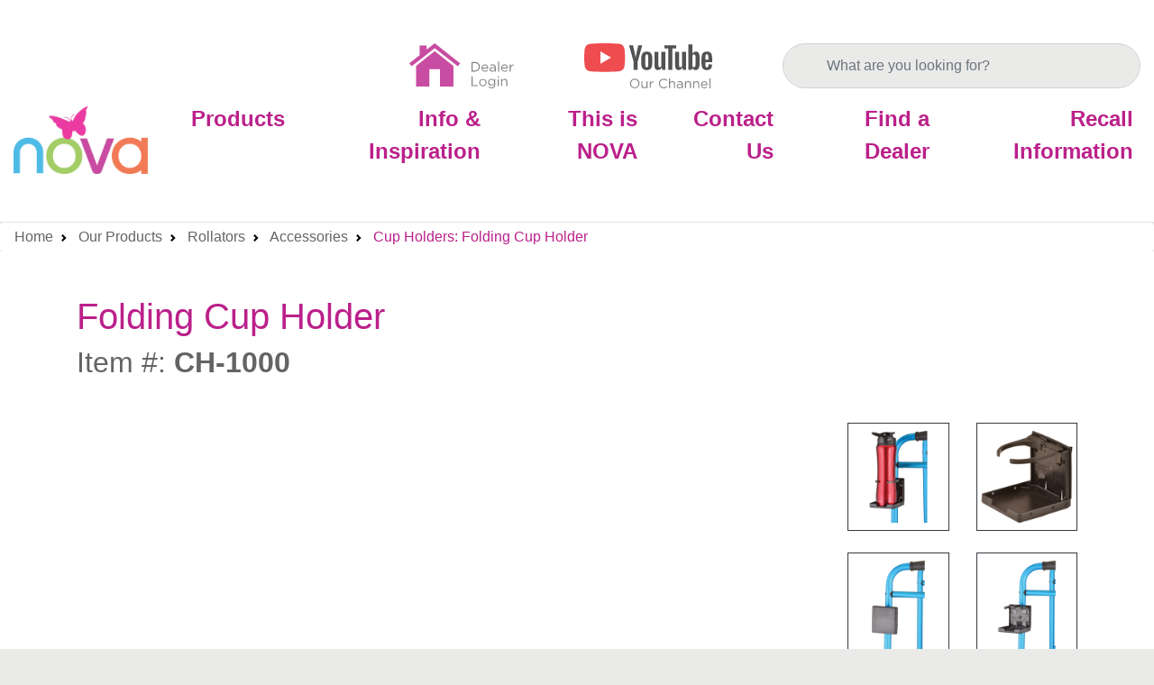

--- FILE ---
content_type: text/html; charset=utf-8
request_url: https://www.novajoy.com/products?categoryId=208
body_size: 51830
content:



<!DOCTYPE html>
<html lang="en">
<head>
    <!-- Google tag (gtag.js) -->
    <script async src="https://www.googletagmanager.com/gtag/js?id=G-Z21W5HFBCM"></script>
    <script>
        window.dataLayer = window.dataLayer || [];
        function gtag() { dataLayer.push(arguments); }
        gtag('js', new Date());

        gtag('config', 'G-Z21W5HFBCM');
    </script>

    <meta charset="utf-8" />
    <meta name="viewport" content="width=device-width, initial-scale=1.0" />

        <title>Folding Cup Holder &ndash; Nova Medical Products</title>

    <!-- Bootstrap CSS-->

    <link rel="stylesheet" href="https://stackpath.bootstrapcdn.com/bootstrap/4.4.1/css/bootstrap.min.css" integrity="sha384-Vkoo8x4CGsO3+Hhxv8T/Q5PaXtkKtu6ug5TOeNV6gBiFeWPGFN9MuhOf23Q9Ifjh" crossorigin="anonymous">

    <!-- Global CSS -->
    <link rel="stylesheet" href="/css/site.css?v=4-fcy1PUlbAp-8KUz8zokbUIISxILO180niB3SpFjbs" />

    <!-- Font-Awesome -->
    <script src="https://kit.fontawesome.com/52c49ad3ef.js" crossorigin="anonymous"></script>

    <link rel="icon" href="/Images/favicon.png">

    <!-- Add the Kendo Bootstrap theme: -->
    <link href="https://kendo.cdn.telerik.com/2022.3.913/styles/kendo.bootstrap-main.min.css" rel="stylesheet" type="text/css" />

    <!-- Add the the jQuery script from the Telerik CDN: -->
    <script src="https://kendo.cdn.telerik.com/2022.3.913/js/jquery.min.js"></script>

    <!-- Kendo UI Scripts -->
    <script src="https://kendo.cdn.telerik.com/2022.3.913/js/kendo.all.min.js"></script>
    <script src="https://kendo.cdn.telerik.com/2022.3.913/js/kendo.aspnetmvc.min.js"></script>

    <script src="https://kendo.cdn.telerik.com/2022.3.913/js/jszip.min.js"></script>
</head>
<body>

    
<style>
    .authenticated-user-bar {
        background: #BB208A !important;
        position: relative;
        z-index: 999998;
    }

        .authenticated-user-bar .navbar-nav a, .authenticated-user-bar .navbar-nav button {
            margin: 0.5rem;
        }
</style>



    <!-- Start Header -->

    <div class="page-overlay"></div>

    <div id="navbar-container" class="container-fluid border-bottom pt-5">
        <div class="main-navbar">
            
<div class="row">
    <div class="col-md-auto col-6 ml-lg-auto ml-md-auto mr-lg-5 mr-md-4 mb-lg-0 mb-3 text-left">
        <a href="https://www.novadealerstore.com/login.aspx" target="_blank" class="img-link" tabindex="1">
            <img src="/Images/Icons/Dealer_Login.svg" class="pre-header-img" alt="Visit NOVA Dealer Login" />
        </a>
    </div>
    <div class="col-md-auto col-6 mr-lg-5 mr-md-4 mb-lg-0 mb-3 text-right">
        <a href="https://www.youtube.com/channel/UCmQMDYB8hIInmpX02TORchw" target="_blank" class="img-link" tabindex="2">
            <img src="/Images/Icons/YouTube_Our_Channel.svg" class="pre-header-img" alt="Visit NOVA Medical Products YouTube Channel" />
        </a>
    </div>
    <div class="col-lg-4 col-sm-12 mb-lg-0 mb-2">
        <form id="pre-header-search-form" class="form-inline" method="get" role="search" action="/search">
            <label for="search-bar">
                <span class="sr-only">Search products</span>
            </label>
            <div class="search-bar-container">
                <i class="fas fa-search search-bar-icon"></i>
                <input id="search-bar" name="query" class="form-control search-bar-input" type="search" placeholder="What are you looking for?" aria-label="Search" tabindex="3">
                <button id="search-btn" type="submit" tabindex="4">Search</button>
            </div>
        </form>
    </div>
</div>
            <nav class="navbar navbar-expand-md navbar-light px-0 align-items-end pb-5">
    <a class="navbar-brand img-link" tabindex="4" title="NOVA Home" href="/">
        <img src="/Images/1MB Nova Logo 2010 - RGB.jpg" class="navbar-logo" alt="NOVA Home" />
    </a>
    <button class="navbar-toggler" type="button" data-toggle="collapse" data-target="#navbarSupportedContent" aria-controls="navbarSupportedContent" aria-expanded="false" aria-label="Toggle navigation">
        <span class="navbar-toggler-icon"></span>
    </button>

    <div class="collapse navbar-collapse" id="navbarSupportedContent">
        <ul class="navbar-nav ml-auto">
            <li class="nav-item  text-md-right ml-lg-4">
                <a id="navbar-products" class="nav-link navbar-link" title="Products" data-target="#navbar-products-submenu" tabindex="5" href="/product-categories">
                    Products
                </a>
            </li>
            <li class="nav-item  text-md-right ml-lg-4">
                <a id="navbar-info-inspiration" class="nav-link navbar-link" title="Info & Inspiration" data-target="#info-inspiration-menu" tabindex="100" href="/info-and-inspiration">
                    Info & Inspiration
                </a>
            </li>
            <li class="nav-item  text-md-right ml-lg-4">
                <a id="navbar-nova" title="This is NOVA" class="nav-link navbar-link" tabindex="112" href="/this-is-nova">
                    This is NOVA
                </a>
            </li>
            <li class="nav-item  text-md-right ml-lg-4">
                <a id="navbar-contact-us" title="Contact Us" class="nav-link navbar-link" tabindex="113" href="/contact-us">
                    Contact Us
                </a>
            </li>
            <li class="nav-item  text-md-right ml-lg-4">
                <a id="navbar-find-dealer" title="Find a Dealer" class="nav-link navbar-link" tabindex="114" href="/locate-nova-dealer">
                    Find a Dealer
                </a>
            </li>
            <li class="nav-item  text-md-right ml-lg-4">
                <a id="navbar-recall-information" title="Recall Information" class="nav-link navbar-link" tabindex="115" href="/recall-information">
                    Recall Information
                </a>
            </li>
        </ul>
    </div>
</nav>



<head>
    <style scoped>
        a strong {
            font-weight: 500 !important;
        }
    </style>
</head>

<div id="navbar-products-submenu" class="row border-top py-5 sub-navbar">
        <div class="col-lg-3 col-md-4 col-12 my-2">
                <div class="row sub-navbar-nav-item">
                    <div class="col">
                        <a href="/product-categories/canes-and-crutches-1" class="sub-navbar-link" tabindex="7">
                            Canes &amp; Crutches
                        </a>
                    </div>
                </div>
                <div class="row sub-navbar-nav-item">
                    <div class="col">
                        <a href="/product-categories/folding-walkers-2" class="sub-navbar-link" tabindex="7">
                            Folding Walkers
                        </a>
                    </div>
                </div>
                <div class="row sub-navbar-nav-item">
                    <div class="col">
                        <a href="/product-categories/rollators-3" class="sub-navbar-link" tabindex="7">
                            Rollators
                        </a>
                    </div>
                </div>
                <div class="row sub-navbar-nav-item">
                    <div class="col">
                        <a href="/product-categories/transport-chairs-and-wheelchairs-4" class="sub-navbar-link" tabindex="7">
                            Transport Chairs &amp;  Wheelchairs
                        </a>
                    </div>
                </div>
        </div>
        <div class="col-lg-3 col-md-4 col-12 my-2">
                <div class="row sub-navbar-nav-item">
                    <div class="col">
                        <a href="/product-categories/knee-scooters-5" class="sub-navbar-link" tabindex="8">
                            Knee Scooters
                        </a>
                    </div>
                </div>
                <div class="row sub-navbar-nav-item">
                    <div class="col">
                        <a href="/product-categories/bathroom-safety-6" class="sub-navbar-link" tabindex="9">
                            Bathroom Safety
                        </a>
                    </div>
                </div>
                <div class="row sub-navbar-nav-item">
                    <div class="col">
                        <a href="/product-categories/commodes-7" class="sub-navbar-link" tabindex="10">
                            Commodes
                        </a>
                    </div>
                </div>
                <div class="row sub-navbar-nav-item">
                    <div class="col">
                        <a href="/product-categories/cushions-and-wedges-8" class="sub-navbar-link" tabindex="11">
                            Cushions &amp; Wedges
                        </a>
                    </div>
                </div>
        </div>
        <div class="col-lg-3 col-md-4 col-12 my-2">
                <div class="row sub-navbar-nav-item">
                    <div class="col">
                        <a href="/product-categories/life-aids-9" class="sub-navbar-link" tabindex="13">
                            Life Aids
                        </a>
                    </div>
                </div>
                <div class="row sub-navbar-nav-item">
                    <div class="col">
                        <a href="/product-categories/heavy-duty-bariatric-10" class="sub-navbar-link" tabindex="15">
                            Heavy Duty Bariatric
                        </a>
                    </div>
                </div>
                <div class="row sub-navbar-nav-item">
                    <div class="col">
                        <a href="/product-categories/accessories-11" class="sub-navbar-link" tabindex="17">
                            Accessories
                        </a>
                    </div>
                </div>
                <div class="row sub-navbar-nav-item">
                    <div class="col">
                        <a href="/info-and-inspiration/parts-catalogs" class="sub-navbar-link" tabindex="19">
                            Parts
                        </a>
                    </div>
                </div>
        </div>
    <div class="col-lg-3 col-md-12 col-12 my-2">
        <h4 class="heading">Featured</h4>
        <div class="row sub-navbar-item-featured mt-3 mb-2 ml-0">
            <div class="col-auto">
                <img src="/Images/Icons/HD_Transport_Chair.png" alt="Featured Heavy Duty Transport Chair" />
            </div>
            <div class="col">
                <a class="sub-navbar-link" tabindex="20" href="/products?categoryId=322&amp;productId=211">
                    Heavy Duty Transport Chair
                </a>
            </div>
        </div>
        <div class="row sub-navbar-item-featured mt-2 mb-3 ml-0">
            <div class="col-auto">
                <img src="/Images/Icons/Star_DX_Rollator.png" alt="Featured Start DX Rollator" />
            </div>
            <div class="col">
                <a class="sub-navbar-link" tabindex="21" href="/products?categoryId=180&amp;productId=333">
                    Star DX Rollator
                </a>
            </div>
        </div>
    </div>
</div>



<head>
    <style scoped>
        a strong {
            font-weight: 500 !important;
        }
    </style>
</head>

<div id="info-inspiration-menu" class="row border-top py-5 sub-navbar">
    <div class="col my-2">
        <h4 class="heading mt-3">Product Info & Assembly</h4>
        <div class="row sub-navbar-nav-item">
            <div class="col">
                <a title="Click to view Product Videos" class="sub-navbar-link" tabindex="101" href="/info-and-inspiration/product-categories">
                    Product Videos
                </a>
            </div>
        </div>
        <div class="row sub-navbar-nav-item">
            <div class="col">
                <a title="Click to view Product Guides & Warranty" class="sub-navbar-link" tabindex="102" href="/info-and-inspiration/product-guides-and-warranty">
                    Product Guides & Warranty
                </a>
            </div>
        </div>

            <div class="row sub-navbar-nav-item">
                <div class="col">
                    <a title="Click to view 2024 Catalog" class="sub-navbar-link" tabindex="103" href="/info-and-inspiration/catalogs">
                        2024 Catalog
                    </a>
                </div>
            </div>

        <div class="row sub-navbar-nav-item">
            <div class="col">
                <a title="Click to view Brochures" class="sub-navbar-link" tabindex="104" href="/info-and-inspiration/brochures">
                    Brochures
                </a>
            </div>
        </div>
    </div>
    <div class="col my-2">
        <h4 class="heading mt-3">Parts & Repairs</h4>
        <div class="row sub-navbar-nav-item">
            <div class="col">
                <a title="Click to view Parts Catalogs" class="sub-navbar-link" tabindex="105" href="/info-and-inspiration/parts-catalogs">
                    Parts Catalogs
                </a>
            </div>
        </div>
        <div class="row sub-navbar-nav-item">
            <div class="col">
                <a title="Click to view Instructional Repairs Videos" class="sub-navbar-link" tabindex="106" href="/info-and-inspiration/instructional-repair-videos">
                    Instructional Repairs Videos
                </a>
            </div>
        </div>
    </div>
    <div class="col my-2">
        <h4 class="heading mt-3">Inspiration</h4>
        <div class="row sub-navbar-nav-item">
            <div class="col">
                <a title="Click to view the Home Safety Tool Box" class="sub-navbar-link" tabindex="107" href="/info-and-inspiration/home-safety-tool-box">
                    Home Safety Tool Box
                </a>
            </div>
        </div>
        <div class="row sub-navbar-nav-item">
            <div class="col">
                <a title="Click to view Inspirational Videos" class="sub-navbar-link" tabindex="108" href="/info-and-inspiration/inspirational-videos">
                    Inspirational Videos
                </a>
            </div>
        </div>
    </div>
    <div class="col my-2">
        <h4 class="heading mt-3">Our Mission is to change the world. Every day. Every way.</h4>
    </div>
    <div class="col my-2">
        <h4 class="heading mt-3">Press Play</h4>
        <div class="row sub-navbar-item-play mt-3 mb-2 ml-0">
            <div class="col-auto">
                <a tabindex="110" href="/info-and-inspiration/product-categories/videos?categoryId=322&amp;productId=211">
                    <img src="/Images/Icons/HD_Transport_Chair_Play.png" alt="Watch Heavy Duty Transport Chair Video" />
                </a>
            </div>
        </div>
        <div class="row sub-navbar-item-play mt-2 mb-3 ml-0">
            <div class="col-auto">
                <a tabindex="111" href="/info-and-inspiration/product-categories/videos?categoryId=180&amp;productId=333">
                    <img src="/Images/Icons/Star_DX_Rollator_Play.png" alt="Watch STAR DX Rollator Video" />
                </a>
            </div>
        </div>
    </div>
</div>
        </div>
        <div class="sub-navbar border-top" style="display: none;">
            <div id="products-menu" class="row sub-navbar-item py-4">
    <div class="col-lg-3 col-md-6">
        <ul class="sub-navbar-nav border-right pl-0">
            <li class="sub-navbar-nav-item">
                <a class="sub-navbar-link" href="/?page=%2FProductCategories%2FCanesAndCrutches">
                    <strong>Canes & Crutches</strong>
                </a>
            </li>
            <li class="sub-navbar-nav-item">
                <a class="sub-navbar-link" href="/?page=%2FProductCategories%2FRollatorsAndWalkers">
                    <strong>Rollators & Walkers</strong>
                </a>
            </li>
            <li class="sub-navbar-nav-item">
                <a class="sub-navbar-link" href="/?page=%2FProductCategories%2FTransportChairsAndWheelchairs">                    
                    <strong>Transport Chairs & Wheelchairs</strong>
                </a>
            </li>
            <li class="sub-navbar-nav-item">
                <a class="sub-navbar-link" href="/?page=%2FProductCategories%2FKneeScooters">
                    <strong>Knee Scooters</strong>
                </a>
            </li>
        </ul>
    </div>
    <div class="col-lg-3 col-md-6">
        <ul class="sub-navbar-nav border-right pl-lg-5 pl-md-5 pl-0">
            <li class="sub-navbar-nav-item">
                <a class="sub-navbar-link" href="/?page=%2FProductCategories%2FBathroomSafety">
                    <strong>Bathroom Safety</strong>
                </a>
            </li>
            <li class="sub-navbar-nav-item">
                <a class="sub-navbar-link" href="/?page=%2FProductCategories%2FCommodes">
                    <strong>Commodes</strong>
                </a>
            </li>
            <li class="sub-navbar-nav-item">
                <a class="sub-navbar-link" href="/?page=%2FProductCategories%2FLifeAids">
                    <strong>Life Aids</strong>
                </a>
            </li>
            <li class="sub-navbar-nav-item">
                <a class="sub-navbar-link" href="/?page=%2FProductCategories%2FCushionsAndWedges">
                    <strong>Cushions & Wedges</strong>
                </a>
            </li>
        </ul>
    </div>
    <div class="col-lg-3 col-md-6">
        <ul class="sub-navbar-nav border-right pl-lg-5 pl-0">
            <li class="sub-navbar-nav-item">
                <a class="sub-navbar-link" href="/?page=%2FProductCategories%2FHeavyDuty">
                    <strong>Heavy Duty</strong>
                </a>
            </li>
            <li class="sub-navbar-nav-item">
                <a class="sub-navbar-link" href="/?page=%2FProductCategories%2FAccessories">
                    <strong>Accessories</strong>
                </a>
            </li>
            <li class="sub-navbar-nav-item">
                <a class="sub-navbar-link" href="/?page=%2FProductCategories%2FLatestProducts">
                    <strong>Latest Products</strong>
                </a>
            </li>
            <li class="sub-navbar-nav-item">
                <a class="sub-navbar-link" href="/?page=%2FProductCategories%2FParts">
                    <strong>Parts</strong>
                </a>
            </li>
        </ul>
    </div>
    <div class="col-lg-3 col-md-6 pl-lg-5 pl-md-5 pl-3">
        <h4 class="heading mt-3">Featured</h4>
        <div class="row sub-navbar-item-featured mt-3 mb-2 ml-0">
            <div class="col-auto">
                <img src="/Images/Icons/HD_Transport_Chair.png" alt="View Featured Heavy Duty Transport Chair" />
            </div>
            <div class="col">
                <strong>Heavy Duty Transport Chair</strong>
            </div>
        </div>
        <div class="row sub-navbar-item-featured mt-2 mb-3 ml-0">
            <div class="col-auto">
                <img src="/Images/Icons/Star_DX_Rollator.png" alt="View Featured Star DX Rollator" />
            </div>
            <div class="col">
                <strong>Star DX Rollator</strong>
            </div>
        </div>
    </div>
</div>

            


<head>
    <style scoped>
        a strong {
            font-weight: 500 !important;
        }
    </style>
</head>

<div id="info-inspiration-menu" class="row border-top py-5 sub-navbar">
    <div class="col my-2">
        <h4 class="heading mt-3">Product Info & Assembly</h4>
        <div class="row sub-navbar-nav-item">
            <div class="col">
                <a title="Click to view Product Videos" class="sub-navbar-link" tabindex="101" href="/info-and-inspiration/product-categories">
                    Product Videos
                </a>
            </div>
        </div>
        <div class="row sub-navbar-nav-item">
            <div class="col">
                <a title="Click to view Product Guides & Warranty" class="sub-navbar-link" tabindex="102" href="/info-and-inspiration/product-guides-and-warranty">
                    Product Guides & Warranty
                </a>
            </div>
        </div>

            <div class="row sub-navbar-nav-item">
                <div class="col">
                    <a title="Click to view 2024 Catalog" class="sub-navbar-link" tabindex="103" href="/info-and-inspiration/catalogs">
                        2024 Catalog
                    </a>
                </div>
            </div>

        <div class="row sub-navbar-nav-item">
            <div class="col">
                <a title="Click to view Brochures" class="sub-navbar-link" tabindex="104" href="/info-and-inspiration/brochures">
                    Brochures
                </a>
            </div>
        </div>
    </div>
    <div class="col my-2">
        <h4 class="heading mt-3">Parts & Repairs</h4>
        <div class="row sub-navbar-nav-item">
            <div class="col">
                <a title="Click to view Parts Catalogs" class="sub-navbar-link" tabindex="105" href="/info-and-inspiration/parts-catalogs">
                    Parts Catalogs
                </a>
            </div>
        </div>
        <div class="row sub-navbar-nav-item">
            <div class="col">
                <a title="Click to view Instructional Repairs Videos" class="sub-navbar-link" tabindex="106" href="/info-and-inspiration/instructional-repair-videos">
                    Instructional Repairs Videos
                </a>
            </div>
        </div>
    </div>
    <div class="col my-2">
        <h4 class="heading mt-3">Inspiration</h4>
        <div class="row sub-navbar-nav-item">
            <div class="col">
                <a title="Click to view the Home Safety Tool Box" class="sub-navbar-link" tabindex="107" href="/info-and-inspiration/home-safety-tool-box">
                    Home Safety Tool Box
                </a>
            </div>
        </div>
        <div class="row sub-navbar-nav-item">
            <div class="col">
                <a title="Click to view Inspirational Videos" class="sub-navbar-link" tabindex="108" href="/info-and-inspiration/inspirational-videos">
                    Inspirational Videos
                </a>
            </div>
        </div>
    </div>
    <div class="col my-2">
        <h4 class="heading mt-3">Our Mission is to change the world. Every day. Every way.</h4>
    </div>
    <div class="col my-2">
        <h4 class="heading mt-3">Press Play</h4>
        <div class="row sub-navbar-item-play mt-3 mb-2 ml-0">
            <div class="col-auto">
                <a tabindex="110" href="/info-and-inspiration/product-categories/videos?categoryId=322&amp;productId=211">
                    <img src="/Images/Icons/HD_Transport_Chair_Play.png" alt="Watch Heavy Duty Transport Chair Video" />
                </a>
            </div>
        </div>
        <div class="row sub-navbar-item-play mt-2 mb-3 ml-0">
            <div class="col-auto">
                <a tabindex="111" href="/info-and-inspiration/product-categories/videos?categoryId=180&amp;productId=333">
                    <img src="/Images/Icons/Star_DX_Rollator_Play.png" alt="Watch STAR DX Rollator Video" />
                </a>
            </div>
        </div>
    </div>
</div>
        </div>
    </div>

    <!-- End Header -->

    <main role="main">
        


<head>
    <link rel="stylesheet" href="/css/product.css?v=7I7K_4Qk-3dhNOtqxCDOajoQSacJJHsQugvxjm3kEA0" />
</head>



<nav aria-label="breadcrumb">
    <ol class="breadcrumb my-0 py-1">
                <li class="breadcrumb-item">
                    <a href="/" title="Click to go to Home">Home</a>
                </li>
                <li class="breadcrumb-item">
                    <a href="/product-categories" title="Click to go to Our Products">Our Products</a>
                </li>
                <li class="breadcrumb-item">
                    <a href="/product-categories/rollators-3" title="Click to go to Rollators">Rollators</a>
                </li>
                <li class="breadcrumb-item">
                    <a href="/product-categories/rollators-3/accessories-38" title="Click to go to Accessories">Accessories</a>
                </li>
                <li class="breadcrumb-item active" aria-current="page">
                    Cup Holders: Folding Cup Holder
                </li>
    </ol>
</nav>

<div id="product-landing-page" class="container-fluid py-5 bg-white">
    <div class="container">
        <!-- Product Name -->
        <h1 id="product-name">
            Folding Cup Holder
        </h1>

        <h2 id="product-item-number" class="muted-heading">Item #: <strong>CH-1000</strong></h2>

        <!-- End Product Name -->
        <!-- Product Images -->

        <div class="row my-5">
            <div id="product-image-previewer" class="col-md-9"></div>
            <div class="col-md-3">
                <div class="row row-cols-4 row-cols-md-2">
                        <div class="col mt-md-0 my-4">
                            <div class="product-image-preview mx-lg-auto" data-url="/NovajoyImages/ProductImages\CH-1000 MAIN.jpg" data-preview-type="image" data-title="CUP HOLDER FOR MOBILITY">
                                    <img src="/NovajoyImages/ProductImages\CH-1000 MAIN.jpg" alt="CUP HOLDER FOR MOBILITY" class="img-fluid">
                            </div>
                        </div>
                        <div class="col mt-md-0 my-4">
                            <div class="product-image-preview mx-lg-auto" data-url="/NovajoyImages/ProductImages\CH-1000 BY ITSELF.jpg" data-preview-type="image" data-title="CUP HOLDER FOR MOBILITY">
                                    <img src="/NovajoyImages/ProductImages\CH-1000 BY ITSELF.jpg" alt="CUP HOLDER FOR MOBILITY" class="img-fluid">
                            </div>
                        </div>
                        <div class="col mt-md-0 my-4">
                            <div class="product-image-preview mx-lg-auto" data-url="/NovajoyImages/ProductImages\CH-1000 FOLDED.jpg" data-preview-type="image" data-title="CUP HOLDER FOR MOBILITY FOLDED">
                                    <img src="/NovajoyImages/ProductImages\CH-1000 FOLDED.jpg" alt="CUP HOLDER FOR MOBILITY FOLDED" class="img-fluid">
                            </div>
                        </div>
                        <div class="col mt-md-0 my-4">
                            <div class="product-image-preview mx-lg-auto" data-url="/NovajoyImages/ProductImages\CH-1000 OPEN.jpg" data-preview-type="image" data-title="Cup Holder on walker">
                                    <img src="/NovajoyImages/ProductImages\CH-1000 OPEN.jpg" alt="Cup Holder on walker" class="img-fluid">
                            </div>
                        </div>
                        <div class="col mt-md-0 my-4">
                            <div class="product-image-preview mx-lg-auto" data-url="/NovajoyImages/ProductImages\CH-1000 ON ROLLATOR.jpg" data-preview-type="image" data-title="CUP HOLDER FOR MOBILITY">
                                    <img src="/NovajoyImages/ProductImages\CH-1000 ON ROLLATOR.jpg" alt="CUP HOLDER FOR MOBILITY" class="img-fluid">
                            </div>
                        </div>
                        <div class="col mt-md-0 my-4">
                            <div class="product-image-preview mx-lg-auto" data-url="/NovajoyImages/ProductImages\CH-1000 ON TRANSPORT CHAIR.jpg" data-preview-type="image" data-title="CUP HOLDER FOR MOBILITY">
                                    <img src="/NovajoyImages/ProductImages\CH-1000 ON TRANSPORT CHAIR.jpg" alt="CUP HOLDER FOR MOBILITY" class="img-fluid">
                            </div>
                        </div>

                        <div class="col mt-md-0 my-4">
                            <div class="product-image-preview product-video-thumbnail mx-lg-auto" data-url="https://www.youtube.com/embed/WX3tFj5sHm8?autoplay=1&amp;mute=1&amp;enablejsapi=1" data-preview-type="video" data-title="CH-1000 Features and How to Assemble">
                                <img src="https://img.youtube.com/vi/WX3tFj5sHm8/0.jpg" alt="CH-1000 Features and How to Assemble">
                                <i class="far fa-play-circle"></i>
                            </div>
                            <p class="lead text-center muted-heading text-uppercase">Video</p>
                        </div>
                </div>
            </div>
        </div>

        <!-- End Product Images -->
        <!-- Product Characteristics -->

                <h3 id="characteristic-header-42b790e5-5c36-4f0b-8b2d-111de60d7c52" class="characteristic-header muted-heading my-4">
                    Fold Up: <strong></strong>
                </h3>
            <div class="row">
                <div class="col-12">
                    <div class="row mb-5">
                                    <div class="col-lg-1 col-sm-2 col-3 mb-4 product-style"
                                         data-characteristics="[{&quot;ProductId&quot;:687,&quot;CharacteristicId&quot;:19},{&quot;ProductId&quot;:687,&quot;CharacteristicId&quot;:21},{&quot;ProductId&quot;:687,&quot;CharacteristicId&quot;:329},{&quot;ProductId&quot;:687,&quot;CharacteristicId&quot;:331},{&quot;ProductId&quot;:687,&quot;CharacteristicId&quot;:1478},{&quot;ProductId&quot;:687,&quot;CharacteristicId&quot;:1443}]"
                                         data-product-image="/NovajoyImages/ProductImages\CH-1000 MAIN.jpg" data-product-style="Folding Cup Holder">
                                            <img src="/NovajoyImages/ProductImages\CH-1000 MAIN.jpg" class="product-image-style previewing" alt="CUP HOLDER FOR MOBILITY" title="Folding Cup Holder">
                                    </div>
                                    <div class="col-lg-1 col-sm-2 col-3 mb-4 product-style"
                                         data-characteristics="[{&quot;ProductId&quot;:1497,&quot;CharacteristicId&quot;:329},{&quot;ProductId&quot;:1497,&quot;CharacteristicId&quot;:332},{&quot;ProductId&quot;:1497,&quot;CharacteristicId&quot;:19},{&quot;ProductId&quot;:1497,&quot;CharacteristicId&quot;:22}]"
                                         data-product-image="/NovajoyImages/ProductImages\CH-1102 MAIN.jpg" data-product-style="BLACK">
                                            <a href="/products?categoryId=208&amp;productId=1497">
                                                <img src="/NovajoyImages/ProductImages\CH-1102 MAIN.jpg" class="product-image-style" alt="FOLDING CUP HOLDER WITH CUP" title="BLACK">
                                            </a>
                                    </div>
                                    <div class="col-lg-1 col-sm-2 col-3 mb-4 product-style"
                                         data-characteristics="[{&quot;ProductId&quot;:688,&quot;CharacteristicId&quot;:19},{&quot;ProductId&quot;:688,&quot;CharacteristicId&quot;:22},{&quot;ProductId&quot;:688,&quot;CharacteristicId&quot;:332},{&quot;ProductId&quot;:688,&quot;CharacteristicId&quot;:329},{&quot;ProductId&quot;:688,&quot;CharacteristicId&quot;:332}]"
                                         data-product-image="/NovajoyImages/ProductImages\CH-1101 MAIN.jpg" data-product-style="CH-1101">
                                            <a href="/products?categoryId=208&amp;productId=688">
                                                <img src="/NovajoyImages/ProductImages\CH-1101 MAIN.jpg" class="product-image-style" alt="FOLDING CUP HOLDER WITH CUP" title="CH-1101">
                                            </a>
                                    </div>
                    </div>
                </div>
            </div>
                <h3 id="characteristic-header-9d3a51c6-a9e7-42ea-8c7c-62385ef41edf" class="characteristic-header muted-heading my-4">
                    Swivel: <strong></strong>
                </h3>
            <div class="row">
                <div class="col-12">
                    <div class="row mb-5">
                                    <div class="col-lg-1 col-sm-2 col-3 mb-4 product-style"
                                         data-characteristics="[{&quot;ProductId&quot;:691,&quot;CharacteristicId&quot;:20},{&quot;ProductId&quot;:691,&quot;CharacteristicId&quot;:21},{&quot;ProductId&quot;:691,&quot;CharacteristicId&quot;:330},{&quot;ProductId&quot;:691,&quot;CharacteristicId&quot;:1445},{&quot;ProductId&quot;:691,&quot;CharacteristicId&quot;:331}]"
                                         data-product-image="/NovajoyImages/ProductImages\CH-3000 1.jpg" data-product-style="Swivel Cup Holder">
                                            <a href="/products?categoryId=208&amp;productId=691">
                                                <img src="/NovajoyImages/ProductImages\ch-3000 crop open.jpg" class="product-image-style" alt="SWIVEL CUP HOLDER FOR WALKER" title="Swivel Cup Holder">
                                            </a>
                                    </div>
                                    <div class="col-lg-1 col-sm-2 col-3 mb-4 product-style"
                                         data-characteristics="[{&quot;ProductId&quot;:716,&quot;CharacteristicId&quot;:20},{&quot;ProductId&quot;:716,&quot;CharacteristicId&quot;:22},{&quot;ProductId&quot;:716,&quot;CharacteristicId&quot;:330},{&quot;ProductId&quot;:716,&quot;CharacteristicId&quot;:332}]"
                                         data-product-image="/NovajoyImages/ProductImages\CH-3200R MAIN.jpg" data-product-style="">
                                            <a href="/products?categoryId=208&amp;productId=716">
                                                <img src="/NovajoyImages/ProductImages\CH-3200R main 1.jpg" class="product-image-style" alt="SWIVEL CUP HOLDER FOR STAR SER">
                                            </a>
                                    </div>
                    </div>
                </div>
            </div>
                <h3 id="characteristic-header-14143a41-2cb1-449c-86c6-eb00ec01998d" class="characteristic-header muted-heading my-4">
                    Tube Type: <strong></strong>
                </h3>
            <div class="row">
                <div class="col-12">
                    <div class="row mb-5">
                                <div class="col-auto">
                                    <button class="btn btn-transparent" data-url=""
                                            data-characteristic-id="331"
                                            data-vertical-layout-order="2"
                                            data-characteristic-header="#characteristic-header-14143a41-2cb1-449c-86c6-eb00ec01998d"
                                            title="Show Round Tube products">
                                        Round Tube
                                    </button>
                                </div>
                                <div class="col-auto">
                                    <button class="btn btn-transparent" data-url=""
                                            data-characteristic-id="332"
                                            data-vertical-layout-order="2"
                                            data-characteristic-header="#characteristic-header-14143a41-2cb1-449c-86c6-eb00ec01998d"
                                            title="Show Oval Tube products">
                                        Oval Tube
                                    </button>
                                </div>
                    </div>
                </div>
            </div>

        <!-- End Product Characteristics -->
        <!-- Product Overview -->

        <div class="row">
            <div class="col">
                <div class="row mx-0 product-information-header">
                    <div class="col pl-0">
                        <h3>Overview</h3>
                    </div>
                    <div class="col text-right pr-0">
                        <button class="btn btn-purple btn-collapse py-0 px-1" data-toggle="collapse" aria-label="Click to expand product overview"
                                data-target="#overview-collapse" aria-expanded="false" aria-controls="overview-collapse">
                            <i class="fas fa-plus"></i>
                        </button>
                    </div>
                </div>
                <div class="row mt-4">
                    <div id="overview-collapse" class="col collapse">
                        <p id="product-overview" class="lead">The Folding Cup Holder CH-1000 attaches easily to all walkers, wheelchairs, bed rails, and transport chairs, adjusts to hold different sized items, and folds up when not in use. No tools are required.</p>
                    </div>
                </div>
            </div>
        </div>

        <!-- End Product Overview -->
        <!-- Product Features -->

        <div class="row">
            <div class="col">
                <div class="row mx-0 product-information-header">
                    <div class="col pl-0">
                        <h3>Features</h3>
                    </div>
                    <div class="col text-right pr-0">
                        <button class="btn btn-purple btn-collapse py-0 px-1" data-toggle="collapse" aria-label="Click to expand product features"
                                data-target="#features-collapse" aria-expanded="false" aria-controls="features-collapse">
                            <i class="fas fa-plus"></i>
                        </button>
                    </div>
                </div>
                <div class="row mt-4">
                    <div id="features-collapse" class="col collapse">
                            <ul id="product-features" class="pl-4">
                                    <li class="lead">A CUP HOLDER IS A MUST, and this is the perfect adjustable drink holder for your mobility product. Made of durable plastic.&#xD;</li>
                                    <li class="lead">VERSATILE &amp; UNIVERSAL FIT attaches to most walkers, rollator walkers, transport chairs and wheelchairs. Patented and unique design allows the cup holder to attach on a slanted tube keeping the cup holder straight and balanced. Attaches on 3/4&#x201D;, 7/8&#x201D; or 1&#x201D; tube diameter at any angle.&#xD;</li>
                                    <li class="lead">CUP HOLDER IS ADJUSTABLE to hold and secure different size cups and drinks from 2.25&#x201D; to 3.75&#x201D; in diameter. Holder height is 4&#x201D; with an opening to allow for cup and coffee mug handle.&#xD;</li>
                                    <li class="lead">FOLDS QUICKLY when not in use preventing damage to the cup holder and keeps your mobility product streamlined.&#xD;</li>
                                    <li class="lead">QUICK &amp; EASY INSTALLATION only requires a Phillips screwdriver. See video for easy instruction.</li>
                            </ul>
                    </div>
                </div>
            </div>
        </div>

        <!-- End Product Features -->
        <!-- Product Specifications -->

        <div class="row">
            <div class="col">
                <div class="row mx-0 product-information-header">
                    <div class="col pl-0">
                        <h3>Specifications</h3>
                    </div>
                    <div class="col text-right pr-0">
                        <button class="btn btn-purple btn-collapse py-0 px-1" data-toggle="collapse" aria-label="Click to expand product specifications"
                                data-target="#specifications-collapse" aria-expanded="false" aria-controls="specifications-collapse">
                            <i class="fas fa-plus"></i>
                        </button>
                    </div>
                </div>
                <div class="row mt-4">
                    <div id="specifications-collapse" class="col collapse">
                            <ul id="product-specifications" class="pl-4">
                                    <li class="lead">
                                        <strong>Color:</strong>
                                        Black
                                    </li>
                                    <li class="lead">
                                        <strong>Each Height (inches):</strong>
                                        1.25
                                    </li>
                                    <li class="lead">
                                        <strong>Each Width (inches):</strong>
                                        4.50
                                    </li>
                                    <li class="lead">
                                        <strong>Overall Height (inches):</strong>
                                        4.00
                                    </li>
                                    <li class="lead">
                                        <strong>Overall Width (inches):</strong>
                                        4
                                    </li>
                                    <li class="lead">
                                        <strong>Overall Weight (lbs):</strong>
                                        .30
                                    </li>
                                    <li class="lead">
                                        <strong>Overall Height Folded (inches):</strong>
                                        4
                                    </li>
                                    <li class="lead">
                                        <strong>Overall Width Folded:</strong>
                                        3.75
                                    </li>
                                    <li class="lead">
                                        <strong>Overall Depth (inches):</strong>
                                        4.25
                                    </li>
                                    <li class="lead">
                                        <strong>Overall Depth Folded:</strong>
                                        1
                                    </li>
                                    <li class="lead">
                                        <strong>Latex free:</strong>
                                        Yes
                                    </li>
                                    <li class="lead">
                                        <strong>Country of Origin:</strong>
                                        Taiwan
                                    </li>
                                    <li class="lead">
                                        <strong>Retail Packaged:</strong>
                                        Yes
                                    </li>
                                    <li class="lead">
                                        <strong>UPC Each:</strong>
                                        652308710008
                                    </li>
                            </ul>
                    </div>
                </div>
            </div>
        </div>

        <!-- End Product Specifications -->
        <!-- User Guide & Warranty -->

        <div class="row">
            <div class="col">
                <div class="row mx-0 product-information-header">
                    <div class="col pl-0">
                        <h3>User Guide & Warranty</h3>
                    </div>
                    <div class="col text-right pr-0">
                        <button class="btn btn-purple btn-collapse py-0 px-1" data-toggle="collapse" aria-label="Click to expand product user guides and warranty"
                                data-target="#user-guide-warranty-collapse" aria-expanded="false" aria-controls="user-guide-warranty-collapse">
                            <i class="fas fa-plus"></i>
                        </button>
                    </div>
                </div>
                <div class="row mt-4">
                    <div id="user-guide-warranty-collapse" class="col collapse">
                            <ul id="product-user-guide-warranty" class="pl-4">
                                    <li class="lead">
                                        <a href="/NovajoyImages/ProductDocuments\CH-1000 User Guide 1-24-24.pdf" class="link-purple" title="Click to view Folding Cup Holder User Guide" target="_blank">Folding Cup Holder User Guide</a>
                                    </li>
                            </ul>
                    </div>
                </div>
            </div>
        </div>

        <!-- End Guide & Warranty -->
    </div>
</div>

    </main>

    


<footer>
    <div class="container-fluid py-4">
        <div class="row">
            <div class="col-12 col-md-6 col-lg-3 text-center mb-4 mb-md-0">
                <img src="/Images/1MB Nova Logo 2010 - RGB.jpg" class="navbar-logo" alt="NOVA Home" />

                <div class="social-media-icons-wrapper">
                    <a href="https://www.linkedin.com/company/novajoy" target="_blank">
                        <span class="k-icon k-i-linkedin"></span>
                    </a>

                    <a href="https://www.facebook.com/novamedicalprod" target="_blank">
                        <span class="k-icon k-i-facebook"></span>
                    </a>

                    <a href="https://www.instagram.com/novajoyproducts" target="_blank">
                        <img src="/Images/Icons/Instagram_Glyph_Black.svg" class="footer-logo" alt="" />
                    </a>
                </div>
            </div>
            <div class="col-12 col-md-6 col-lg-3 d-flex flex-column text-center hme180-wrapper mb-3 mb-md-0">
                <a href="https://hme180.com/?utm_source=novajoy-site&amp;utm_medium=novajoy-site&amp;utm_campaign=nova-menu" class="hme180-link d-flex flex-column" target="_blank">
                    <img src="/Images/Icons/HME180 logo.jpg" class="navbar-logo" alt="HME180 Logo" />

                    <span>hme180.com</span>
                </a>

                <span>
                    The Resource Center for home
                    care, independent living and
                    wellness solutions.
                </span>
            </div>
            <div class="col-12 col-md-6 col-lg-3 pt-3 text-center">
                <address class="mb-4">
                        <a class="footer-link-accented" href="tel:1-800-557-6682">
                            1-800-557-6682
                        </a>
                        <a class="footer-link-accented" href="tel:(310) 352-3600">
                            (310) 352-3600
                        </a>
                </address>

                <address>
                        <a class="footer-link-accented" href="mailto:info@novajoy.com">
                            info@novajoy.com
                        </a>
                </address>
            </div>
            <div class="col-12 col-md-6 col-lg-3 pt-3 text-center text-lg-left">
                <address>
                        <div class="row mb-4">
                            <div class="col">
                                <a class="footer-link"
                                   href="#" onclick="getLocationMapEndpoint('1470 Beachey Place Carson CA 90746'); return false;"
                                   title="Headquarters &amp; Los Angeles DC"
                                >
                                    <strong>Headquarters &amp; Los Angeles DC</strong>
                                </a>

                                <br />

                                1470 Beachey Place <br />
                                Carson, CA 90746<br />
                            </div>
                        </div>
                        <div class="row mb-4">
                            <div class="col">
                                <a class="footer-link"
                                   href="#" onclick="getLocationMapEndpoint('410 Smoketree Plaza Suite 100 N. Aurora IL 60542'); return false;"
                                   title="Chicago DC"
                                >
                                    <strong>Chicago DC</strong>
                                </a>

                                <br />

                                410 Smoketree Plaza Suite 100<br />
                                N. Aurora, IL 60542<br />
                            </div>
                        </div>
                </address>
            </div>            
        </div>

    </div>

    <div class="footer-copyright-wrapper">
        <div class="container">
            <div class="row">
                <div class="col-12 col-lg-8 mb-2 mb-lg-0">
                    &copy; 2026 NOVA Medical Products. All Rights Reserved.
                </div>
                <div class="col-6 col-lg-auto">
                    <a href="/accessibility-statement">
                        Accessibility Statement
                    </a>
                </div>
                <div class="col-6 col-lg-auto text-right">
                    <a href="/privacy-policy">
                        Privacy Policy
                    </a>
                </div>
            </div>
        </div>
    </div>
</footer>

    <!-- Optional JavaScript -->
    <!-- jQuery first, then Popper.js, then Bootstrap JS -->

    <script src="https://cdn.jsdelivr.net/npm/popper.js@1.16.0/dist/umd/popper.min.js" integrity="sha384-Q6E9RHvbIyZFJoft+2mJbHaEWldlvI9IOYy5n3zV9zzTtmI3UksdQRVvoxMfooAo" crossorigin="anonymous"></script>

    <script src="https://stackpath.bootstrapcdn.com/bootstrap/4.4.1/js/bootstrap.min.js" integrity="sha384-wfSDF2E50Y2D1uUdj0O3uMBJnjuUD4Ih7YwaYd1iqfktj0Uod8GCExl3Og8ifwB6" crossorigin="anonymous"></script>
    <script src="/js/site.js?v=NUXbP5eJIplgZFTc0fCDm0cq0OYoFMkpQfl_WPkbGd4"></script>
    <script src="/js/navbar.js?v=ea5CzL9mPsgt6vNyCPu4pzyDxnezFP3Nxj2GWi8tkwc"></script>

    
    <script src="/js/product.js?v=z-cNQBeSAm3XYfFQh2fslp8JVUzoDB9ZhOPbgiRzRus"></script>

    <!-- Magnifying Glass Plugin -->
    <script src="/js/zoomer/zoomsl.min.js"></script>

    <script>
        $(document).ready(() => {
            $("#product-image-previewer img").imagezoomsl();
            handleFirstCharacteristicFiltering(687);
        });
    </script>

</body>
</html>


--- FILE ---
content_type: text/css
request_url: https://www.novajoy.com/css/site.css?v=4-fcy1PUlbAp-8KUz8zokbUIISxILO180niB3SpFjbs
body_size: 10053
content:
:root {
    --dark-purple-color: #BB208A;
    --light-purple-color: #E50A8B;
    --blue-color: #23ABE1;
    --green-color: #8DC243;
    --orange-color: #EF5A29;
    --light-blue-color: #e5ecf6;
    --dark-blue-color: #D3E4ED;
}

/* DEFAULT STYLES
-------------------------------------------------- */
a.navbar-brand {
    white-space: normal;
    text-align: center;
    word-break: break-all;
}

html {
    position: relative;
    min-height: 100%;
}

body {
    /* Margin bottom by footer height */
    /*margin-bottom: 60px;*/
    overflow-x: hidden;
}

.footer {
    /*position: absolute;*/
    bottom: 0;
    width: 100%;
    white-space: nowrap;
    /*line-height: 60px; */ /* Vertically center the text there */
}

/* Provide sufficient contrast against white background */
a {
    color: #0366d6;
}

.btn-primary {
    color: #fff;
    background-color: #1b6ec2;
    border-color: #1861ac;
}

.nav-pills .nav-link.active, .nav-pills .show > .nav-link {
    color: #fff;
    background-color: #1b6ec2;
    border-color: #1861ac;
}
/* DEFAULT STYLES
-------------------------------------------------- */

/* GLOBALS
-------------------------------------------------- */
.full-width {
    width: 100%;
}

/* Sticky Footer
-------------------------------------------------- */
html {
    font-size: 14px;
}

@media (min-width: 768px) {
    html {
        font-size: 16px;
    }
}

.border-top {
    border-top: 1px solid #e5e5e5;
}

.border-bottom {
    border-bottom: 1px solid #e5e5e5;
}

.box-shadow {
    box-shadow: 0 .25rem .75rem rgba(0, 0, 0, .05);
}

button.accept-policy {
    font-size: 1rem;
    line-height: inherit;
}
/* Sticky Footer
-------------------------------------------------- */
/* GLOBALS
-------------------------------------------------- */

/* _Layout.cshtml */
html, body {
    background: #EAEAE9;
}

#navbar-container {
    position: relative;
    background: #FFF;
    z-index: 99999;
}

.pre-navbar-bar {
    padding: 0.5rem;
    position: relative;
    z-index: 2;
}

.header-quick-access-bar {
    background: #efefef;
}

.dropdown-menu {
    z-index: 9999;
}

.pre-navbar-bar .btn.btn-link {
    padding: 0 !important;
}

.img-link {
    opacity: 0.8;
    transition: all ease-in-out 0.2s;
}

    .img-link:hover {
        opacity: 1;
    }

.page-overlay {
    position: absolute;
    left: 0;
    top: 0;
    width: 100%;
    height: 100%;
    background: rgba(0, 0, 0, 0.8);
    z-index: 99999;
    display: none;
}
/* End _Layout.cshtml */

/* _PreNavbar.cshtml */
.pre-header-img {
    height: 50px;
}

.search-bar-container {
    display: grid;
    grid-template-columns: 1.5rem 1fr;
    width: 100%;
}

    .search-bar-container:focus-within i {
        /*visibility: hidden;*/
    }

    .search-bar-container:focus-within .search-bar-input {
        /*padding-left: 1rem;*/
        padding-right: 100px;
    }

.search-bar-icon {
    color: #636464;
    font-size: 1.4rem;
    grid-row: 1;
    grid-column: 1/2;
    z-index: 2;
    padding: 1rem;
    transition: all ease-in-out 0.2s;
}

.search-bar-input {
    grid-column: 1/3;
    grid-row: 1;
    border-radius: 2rem;
    height: 50px;
    line-height: 50px;
    padding-left: 3rem;
    padding-right: 3rem;
    transition: all ease-in-out 0.2s;
    background: #EAEAE9;
}

.search-bar-container button {
    position: absolute;
    right: 15px;
    height: 44px;
    margin: 3px;
    border-radius: 2rem;
    padding: 0 20px;
    border: 1px solid #ced4da;
    background: #BB208A;
    color: #FFF;
    opacity: 0.8;
    display: none;
    transition: all ease-in-out 0.2s;
}

    .search-bar-container button:hover {
        opacity: 1;
    }

/* End _PreNavbar.cshtml */
/* _Navbar.cshtml */
.navbar-logo {
    height: 50px;
}

.navbar-link {
    color: #BB208A !important;
    font-size: 1.5rem;
    font-weight: 600;
    border-bottom: 0.25rem solid transparent;
    transition: all ease-in-out 0.1s;
    cursor: pointer;
}

    .navbar-link.active {
        border-bottom: 0.25rem solid;
    }
/* End _Navbar.cshtml */

/* _NavbarProducts.cshtml */
.sub-navbar-link, .breadcrumb-item a {
    color: #636464 !important;
    transition: all ease-in-out 0.2s;
}

    .sub-navbar-link:hover, .breadcrumb-item a:hover {
        color: #BB208A !important;
        text-decoration: none !important;
    }

.breadcrumb-item.active {
    color: #BB208A !important;
}

.breadcrumb-item + .breadcrumb-item::before {
    content: url([data-uri]) !important;
}

ol.breadcrumb {
    background-color: #FFF !important; /*#EAEAE9 !important;*/
}

.sub-navbar-nav {
    list-style: none;
    margin: 3rem 0;
}

.sub-navbar-nav-item {
    padding: 0.3rem 0;
    font-size: 1.2rem;
}

.sub-navbar-item-featured {
    font-size: 1rem;
    text-transform: uppercase;
    color: #BB208A;
    background: #EAEAE9;
    max-width: 18rem;
    padding: 0.5rem;
    font-weight: 500;
}

    .sub-navbar-item-featured img {
        width: 60px;
    }

.sub-navbar {
    background: #FFF;
    position: absolute;
    width: 100%;
    display: none;
}

    /*#navbar-products:hover #navbar-products-submenu {
    display: flex;
}*/

    .sub-navbar:hover {
        display: flex !important;
    }

.heading {
    color: #BB208A;
}
/* End _NavbarProducts.cshtml */

/* _NavbarInfoInspiration.cshtml */

.sub-navbar-item-play {
    font-size: 1rem;
    text-transform: uppercase;
    color: #BB208A;
    background: #EAEAE9;
    max-width: 11rem;
    padding: 0.5rem;
    font-weight: 500;
}

    .sub-navbar-item-play img {
        width: 120px;
    }
/* End _NavbarInfoInspiration.cshtml */

/* Start _Footer.cshtml */

footer {
    background: #FFF;
}

.footer-logo {
    max-height: 200px;
}

.footer-since {
    max-width: 400px;
    border-bottom: 4px solid #BB208A;
    padding: 0.5rem;
}

footer .lead {
    font-size: 1.5rem;
}

footer address {
    font-size: 1.2rem;
    display: flex;
    flex-direction: column;
    gap: 0.25rem;
}

.highlight, label {
    color: #BB208A !important;
    font-weight: 700 !important;
}

.title {
    color: #BB208A !important;
}

/*.footer-link {
    color: #636464;
    transition: all ease-in-out 0.2s;
}

    .footer-link:hover {
        color: #000;
        text-decoration: none;
    }*/

.footer-link {
    color: #000 !important;
    opacity: 0.75;
    transition: all ease-in-out 0.2s;
}

    .footer-link:hover {
        text-decoration: none;
        opacity: 1;
    }

.footer-link-accented {
    color: var(--dark-purple-color);
    transition: all ease-in-out 0.2s;
}

    .footer-link-accented:hover {
        text-decoration: none;
        color: var(--light-purple-color);
    }

/* End _Footer.cshtml */

/* PAGES
-------------------------------------------------- */
/* StoreLocator.cshtml
-------------------------------------------------- */
.sl-map {
    height: 650px;
    margin-top: 25px;
    width: 100%;
}
/* StoreLocator.cshtml
-------------------------------------------------- */
/* PAGES
-------------------------------------------------- */

/* Modal Styling */

.modal {
    z-index: 999999;
}

.modal-backdrop {
    z-index: 999998;
    opacity: 0.8 !important;
}

.modal-body {
    overflow-y: auto;
    max-height: 70vh;
}

.image-previewer {
    /*max-height: 250px !important;*/
}

    .image-previewer.hidden {
        display: none;
    }

/* End Modal Styling */


.color-select {
    color: #FFF !important;
}



/* Media Queries */
@media (min-width: 992px) {
    .navbar-logo {
        height: 75px !important;
    }


    @media (min-width: 768px) {
        .navbar-logo {
            height: 60px;
        }


        @media (max-width: 576px) {
            .pre-header-img {
                height: 36px !important;
            }

            .search-bar-icon {
                padding: 0.8rem;
            }

            .search-bar-input {
                height: 40px;
                line-height: 40px;
                padding-left: 2.5rem;
                padding-right: 2.5rem;
            }
        }

        /* End Media Queries */
    }
}

.k-loading-image {
    color: #BB208A !important;
}

.k-loading-image::before {
    border-width: 0.5rem !important;
}

.k-loading-color {
    opacity: 0.5 !important;
}


.social-media-icons-wrapper {
    align-items: center;
    display: flex;
    justify-content: center;
    gap: 1rem;
    margin-top: 2rem;
}

    .social-media-icons-wrapper a {
        color: #000;
        opacity: 0.75;
        text-decoration: none;
        transition: all ease-in-out 0.2s;
    }

        .social-media-icons-wrapper a:hover {
            opacity: 1;
        }

    .social-media-icons-wrapper .k-icon {
        font-size: 28px;
    }

    .social-media-icons-wrapper img {
        height: 24px;
    }

.hme180-wrapper {
    font-size: 1.2rem;
}

    .hme180-wrapper span {
        max-width: 258px;
        margin: 0 auto;
    }

.hme180-link {
    align-self: center;
    color: #000 !important;
    opacity: 0.8;
    margin-bottom: 1.5rem;
}

    .hme180-link:hover {
        opacity: 1;
        text-decoration: none;
    }

    .hme180-link span {
        border-bottom: 5px solid var(--light-purple-color);
    }

.footer-copyright-wrapper {
    background: var(--light-purple-color);
    color: #FFF;
    padding: 1rem;
}

    .footer-copyright-wrapper a {
        color: #FFF;
        opacity: 0.8;
        transition: all ease-in-out 0.2s;
    }

        .footer-copyright-wrapper a:hover {
            opacity: 1;
            text-decoration: none;
        }

--- FILE ---
content_type: text/css
request_url: https://www.novajoy.com/css/product.css?v=7I7K_4Qk-3dhNOtqxCDOajoQSacJJHsQugvxjm3kEA0
body_size: 3117
content:
#product-name {
    color: #BB208A;
/*    max-width: 50%;*/
    /*font-size: 3.2rem;*/
}

.product-information-header {
    border-bottom: 4px solid #BB208A;
}

    .product-information-header h3 {
        color: #BB208A;
    }

.btn-purple {
    background-color: transparent;
    border-radius: 0;
    border: 2px solid #BB208A;
    color: #BB208A;
    transition: all ease-in-out 0.2s;
}

    .btn-purple:hover {
        background: #BB208A;
        color: #FFF;
    }

#product-item-number {
    /*font-size: 1.8rem;*/
}

.muted-heading {
    color: #636464;
}

.btn-transparent {
    background-color: transparent;
    border-radius: 0;
    border: 3px solid #636464;
    color: #636464;
    font-size: 1.5rem;
    transition: all ease-in-out;
}

    .btn-transparent:hover, .btn-transparent.active {
        border-color: #BB208A;
        color: #000;
        text-shadow: 0px 0px 1px black;
    }

#product-landing-page {
    background: #FFF;
}
#product-overview, #product-features li, #product-specifications li, .link-purple, #features-collapse p.lead {
    /*font-size: 1.4rem;*/
}

.link-purple {
    color: #636464;
    transition: all ease-in-out 0.2s;
}

    .link-purple:hover {
        color: #BB208A;
    }

.product-image-preview {
    align-items: center;
    background: #FFF;
    border: 1px solid #343a40;
    cursor: pointer;
    display: flex;
    height: 120px;
    max-width: 120px;
    justify-content: center;
    padding: 0.25rem;
    transition: all ease-in-out 0.2s;
}

    .product-image-preview img {
        max-height: 100%;
        max-width: 100%;
    }

    .product-image-preview figure {
        height: 100%;
        margin: 0 !important;
    }

    .product-video-thumbnail {
        background: #000 !important;
    }

    .product-video-thumbnail img {
        opacity: 0.6;
    }

.product-image-preview i {
    color: #FFF;
    font-size: 4rem;
    position: absolute;
}

.product-image-preview:hover i {
    /*color: #BB208A;*/
}

.product-image-style {
    /*max-width: 100%;
    height: auto;*/
    width: 62px;
    height: 62px;
    border: 1px solid #343a40;
    transition: all ease-in-out 0.2s;
    cursor: pointer;
}

    .product-image-preview.previewing, .product-image-preview:hover, .product-image-style.previewing, .product-image-style:hover {
        box-shadow: 0 0 10px #BB208A;
        border-color: #BB208A;
    }

    .product-image-style.unavailable {
        box-shadow: 0 0 10px #555;
        border-color: #555;
        border-style: dashed;
        opacity: 0.5;
    }

#product-image-previewer {
    display: flex;
    justify-content: center;
}

    #product-image-previewer iframe {
        width: 100%;
        height: 50vh;
        border: none;
    }

    #product-image-previewer img {
        /*max-height: 50vh;*/
        /* Modified by RAH on 1/12/2021 to fix swatch hover jitter */
        height: 50vh; 
    }




.product-video-preview {
    height: 160px !important;
    max-width: 300px !important;
    border: 5px solid #BB208A !important
}

.product-videos-banner {
    max-width: 300px;
}

#video-player {
    width: 100%;
    height: 65vh;
}

--- FILE ---
content_type: application/javascript
request_url: https://www.novajoy.com/js/site.js?v=NUXbP5eJIplgZFTc0fCDm0cq0OYoFMkpQfl_WPkbGd4
body_size: 910
content:
const mapQueryPrefix = "https://www.google.com/maps/search/?api=1&query=";

const PAGE_VISIT_URL = "/Resources/count-page-visit";

const GET_IP_URL = "https://api.ipify.org/?format=json";

$(document).ready(() => {
    // Removed by RAH on 10/11/2023 because google analytics will be used
    // handlePageLoad();
});

function getLocationMapEndpoint(address) {
    window.open(mapQueryPrefix + encodeURI(address), "_blank");
}

function showProgress(selector, show = true) {
    let element = $(selector);

    kendo.ui.progress(element, show);
}

function handlePageLoad() {
    const title = encodeURIComponent(document.title);
    const referrer = encodeURIComponent(document.referrer);
    const href = encodeURIComponent(window.location.href);

    let url = `${PAGE_VISIT_URL}?title=${title}&previousUrl=${referrer}&url=${href}`;

    fetch(GET_IP_URL)
        .then(r => r.json())
        .then(data => {
            const ip = encodeURI(data.ip);

            url = `${url}&ipAddress=${ip}`;

            fetch(url).then(() => {});
        })
}

--- FILE ---
content_type: application/javascript
request_url: https://www.novajoy.com/js/navbar.js?v=ea5CzL9mPsgt6vNyCPu4pzyDxnezFP3Nxj2GWi8tkwc
body_size: 3559
content:
const navbarLinkSelector = ".navbar-link",
    activeNavbarLinkSelector = `${navbarLinkSelector}.active`,
    subNavbarSelector = ".sub-navbar",
    subNavbarItemSelector = ".sub-navbar-item",
    productsLinkSelector = "#navbar-products",
    productsMenuSelector = "#products-menu",
    infoInspirationLinkSelector = "#navbar-info-inspiration",
    novaLinkSelector = "#navbar-nova",
    contactUsLinkSelector = "#navbar-contact-us",
    findDealerLinkSelector = "#navbar-find-dealer",
    pageOverlaySelector = ".page-overlay",
    preNavbarSearchFormSelector = "#pre-header-search-form"
    ;

const HOVEROUT_TIMEOUT = 0;
const HOVEROUT_XPADDING = 100;

$(document).ready(() => {
     // Handle hovering navbar links 

    $(navbarLinkSelector).hover(onNavbarLinkHover)
    $(subNavbarSelector).hover(onSubNavbarHover);

    // Handle focusing nvarbar links

    $(navbarLinkSelector).focusin(onNavbarLinkHover);
    $(subNavbarSelector).hover(onSubNavbarHover);

    // Handle search form submit 

    $(preNavbarSearchFormSelector).submit(onSearchFormSubmit);

    // Added to show search button when typing in search bar by RAH on 1/14/2021

    $("#search-bar").on("search keyup", function () {
        let btn = $("#search-btn");

        if (this.value)
            btn.show();
        else
            btn.hide();
    });
});

let onSubNavbarHover = function (e) {
    let subNavbar = $(this);
    let trigger = $(`${navbarLinkSelector}[data-target="#${this.id}"]`);
    let deltaY = e.offsetY;
    
    let overlay = $(pageOverlaySelector);

    let triggerLeft = trigger.position().left;
    let triggerRight = triggerLeft + trigger.outerWidth();

    let deltaLeft = triggerLeft - e.pageX;
    let deltaRight = e.pageX - triggerRight;

    if (/mouseleave/.test(e.type)) {
        // Once inside the subnavbar, only hide if mouse moves out downward
        if (deltaY > 0) {// || (deltaLeft > HOVEROUT_XPADDING || deltaRight > HOVEROUT_XPADDING)) {
            setTimeout(function () {
                trigger.removeClass("active");
                subNavbar.hide();
                overlay.hide();
            }, HOVEROUT_TIMEOUT);
        }
    } else {
        if (!trigger.hasClass("active"))
            trigger.addClass("active");
        overlay.show();
    }
};

let onNavbarLinkHover = function (e) {
    let link = $(this);
    let target = $(link.data("target"));
    let deltaX = e.offsetX;
    let deltaY = e.offsetY;
    let overlay = $(pageOverlaySelector);

    //if (deltaX < 0 && deltaY > 0) return;

    // Focus on
    //if (/focusin/.test(e.type)) {
    //    let links = target.find("a");

    //    target.click();
    //    links.first().focus();
    //}


    if (/mouseleave/.test(e.type)) {
        if (target.length && ((/*deltaX < 0 && */deltaY < link.outerHeight()) || deltaY < 0)) {
            setTimeout(function () {
                target.hide();
                link.removeClass("active");
                overlay.hide();
            }, HOVEROUT_TIMEOUT);
        }

        if (!target.length) {
            link.removeClass("active");
        }

    } else {
        $(subNavbarSelector).hide();
        $(navbarLinkSelector).not(this).removeClass("active");
        link.addClass("active");
        overlay.hide();

        if (target.length) {
            target.css("display", "flex");
            overlay.show();
        }
    }
};

let onSearchFormSubmit = function (e) {
    let form = $(this);
    let query = form.find("input[name=query]");

    // If query is empty don't submit form 

    if (!query.length || !query.val().trim()) e.preventDefault();
};

--- FILE ---
content_type: application/javascript
request_url: https://www.novajoy.com/js/product.js?v=z-cNQBeSAm3XYfFQh2fslp8JVUzoDB9ZhOPbgiRzRus
body_size: 7028
content:
const collapseButtonSelector = ".btn-collapse",
    productImagePreviewerSelector = "#product-image-previewer",
    productImagePreviewSelector = ".product-image-preview",
    productStyleSelector = ".product-style",
    characteristicFilterButtonSelector = "button[data-characteristic-id]",
    unavailableClass = "unavailable";

$(document).ready(() => {
    // Handle changing the collapse button icon from plus to minus 

    $(collapseButtonSelector).click(handleCollapseButtonClick);

    // Handle previewing images when the product image preview is hovered

    $(productImagePreviewSelector).click(handleProductImagePreviewing);
    $(productImagePreviewSelector).mouseenter(handleProductImagePreviewing);

    handleProductImagePreviewing();

    // Handle when a filterable characteristic is clicked 

    $(characteristicFilterButtonSelector).click(handleCharacteristicsFiltering);

    // Handle previewing main product image when swatch is hovered

    $(productStyleSelector).hover(handlePreviewingSwatchMainImage);

    // Show currently selected characteristic

    handleSettingCharacteristicHeaders();
});

let handleProductImagePreviewing = function () {
    let previewer = $(productImagePreviewerSelector),
        productPreview = this === window ? $(productImagePreviewSelector).eq(0) : $(this),
        previewType = productPreview.data("preview-type"),
        title = productPreview.data("title"),
        url = productPreview.data("url");

    if (previewer.data("current-url") == url) return;

    switch (previewType) {
        case "image":
            previewer.html(`<img src="${url}" alt="${title}" class="img-fluid" />`);
            break;
        case "video":
            previewer.html(`<iframe src=${url}></iframe>`);
            break;
        default:
            break;
    }

    $(productImagePreviewSelector).removeClass("previewing");
    productPreview.addClass("previewing");

    previewer.data("current-url", url);
    $("#product-image-previewer img").imagezoomsl();
};

let handleCollapseButtonClick = function (e) {
    let btn = $(this),
        i = btn.find("i");

    if (/fa-plus/gi.test(i.prop("class"))) {
        i.prop("class", "fas fa-minus");
    } else {
        i.prop("class", "fas fa-plus");
    }
};

let handleCharacteristicsFiltering = function (e, control = null, clickFirst = true) {
    let btn = control || $(this);

    let characteristicId = btn.data("characteristic-id");
    let characteristicFilterButtons = $(characteristicFilterButtonSelector);
    let filterLevels = new Set(characteristicFilterButtons.map(function () { return $(this).data("vertical-layout-order") }).get()).size;
    let productStyles = $(productStyleSelector);

    // Remove the active class from other buttons in the same vertical-layout-order

    characteristicFilterButtons.filter(function () {
        return $(this).data("vertical-layout-order") == btn.data("vertical-layout-order");
    }).not(this).removeClass("active");

    btn.addClass("active");
    
    // Grab the characteristic ids for the clicked button and also other active characteristics 

    let characteristicIds = [characteristicId].concat(
        $(`${characteristicFilterButtonSelector}.active`).map(function () {
            return $(this).data("characteristic-id");
        }).get()
    );

    // Loop through each swatch and enable the ones that have the active characteristics 

    productStyles.each(function () {
        let style = $(this);
        let characteristics = style.data("characteristics");
        let img = style.find("img");

        if (filterLevels > 1 ? characteristics.every(c => characteristicIds.includes(c.CharacteristicId)) : 
            characteristics.some(c => c.CharacteristicId == characteristicId)) {           
            style.find("a").css("pointer-events", "all");
            img.removeClass(unavailableClass);
            img.attr("aria-hidden", false);
        } else {
            style.find("a").css("pointer-events", "none");
            img.addClass(unavailableClass);
            img.attr("aria-hidden", true);
        }
    });

    // Click on the first clickable product style added by RAH on 1/12/2021

    if (clickFirst)
        $(".product-style > a > img:not(.unavailable)").first().click();
};

let handleFirstCharacteristicFiltering = function (productId) {
    let filterableCharacteristicButtons = $(characteristicFilterButtonSelector);

    if (filterableCharacteristicButtons.length) {
        let characteristics = $(productStyleSelector).filter(function () {
            return $(this).data("characteristics").some(c => c.ProductId == productId);
        }).data("characteristics");

        if (!characteristics) return;

        let availableCharacteristicIds = characteristics.map(x => x.CharacteristicId);

        let btn = filterableCharacteristicButtons.filter(function () {
            return availableCharacteristicIds.includes($(this).data("characteristic-id"));
        });

        btn.ready(function () {
            handleCharacteristicsFiltering(null, btn, false);
        });
    }
};

let handlePreviewingSwatchMainImage = function (e) {
    let style = $(this);
    let previewer = $(productImagePreviewerSelector);
    let url = style.data("product-image");
    let img = style.find("img");

    if (img.hasClass("previewing") || img.hasClass("unavailable")) return;

    if (/mouseleave/.test(e.type)) {
        let activeImagePreview = $(`${productImagePreviewSelector}.previewing`);
        let previewType = activeImagePreview.data("preview-type");

        if (activeImagePreview.length && previewType == "image")
            url = activeImagePreview.data("url");
        else {
            //console.log("ELSE")
            return handleProductImagePreviewing();
        }
    }

    if (url && url.length) {
        previewer.html(`<img src="${url}" alt="" class="img-fluid" />`);
    }         
};

let handleSettingCharacteristicHeaders = function () {
    let selectedStyle = $(productStyleSelector).filter(function () {
        return $(this).find("img.previewing").length > 0;
    });

    if (selectedStyle.data("characteristics")) {
        let characteristics = selectedStyle.data("characteristics").map(c => c.CharacteristicId);

        $(characteristicFilterButtonSelector).filter(function () {
            let btn = $(this);
            let characteristicId = btn.data("characteristic-id");

            return characteristics.some(c => c == characteristicId);
        }).each(function () {
            let btn = $(this);
            let header = $(btn.data("characteristic-header"));

            header.find("strong").text(btn.text());
        });
    }

    // In case characteristic header is Style, Item, or Color

    if (selectedStyle.length) {
        $(".characteristic-header").filter(function () {
            return /style|item|color/gi.test($(this).text());
        })
            .find("strong")
            .text(selectedStyle.data("product-style"));
    }
};

--- FILE ---
content_type: image/svg+xml
request_url: https://www.novajoy.com/Images/Icons/YouTube_Our_Channel.svg
body_size: 4974
content:
<svg xmlns="http://www.w3.org/2000/svg" viewBox="0 0 169.96 59.8"><defs><style>.cls-1{fill:#ec2024;}.cls-2{fill:#fff;}.cls-3{fill:#282827;}.cls-4{fill:#636565;}</style></defs><g id="Layer_2" data-name="Layer 2"><g id="Homepage"><path id="lozenge-path" class="cls-1" d="M53.08,5.92a6.83,6.83,0,0,0-4.8-4.79C44.06,0,27.1,0,27.1,0S10.16,0,5.92,1.13A6.81,6.81,0,0,0,1.13,5.92C0,10.15,0,19,0,19S0,27.79,1.13,32a6.8,6.8,0,0,0,4.79,4.79c4.24,1.13,21.18,1.13,21.18,1.13s17,0,21.18-1.13A6.81,6.81,0,0,0,53.08,32C54.2,27.79,54.2,19,54.2,19S54.2,10.15,53.08,5.92Z"/><polygon id="play-polygon" class="cls-2" points="21.69 27.1 35.77 18.97 21.69 10.84 21.69 27.1"/><g id="youtube-paths"><path class="cls-3" d="M78.68,34.52a6,6,0,0,1-2.29-3.37,22.23,22.23,0,0,1-.68-6.09V21.61a20,20,0,0,1,.78-6.17,6.12,6.12,0,0,1,2.42-3.38A7.85,7.85,0,0,1,83.23,11a7.41,7.41,0,0,1,4.23,1.08,6.25,6.25,0,0,1,2.32,3.39,20.5,20.5,0,0,1,.74,6.14v3.45a21.09,21.09,0,0,1-.72,6.11,5.94,5.94,0,0,1-2.33,3.37,9.52,9.52,0,0,1-8.79,0Zm6-3.73A11.7,11.7,0,0,0,85.14,27V19.59a11.33,11.33,0,0,0-.45-3.74,1.61,1.61,0,0,0-3.11,0,11.62,11.62,0,0,0-.44,3.74V27a11.81,11.81,0,0,0,.42,3.79A1.56,1.56,0,0,0,83.11,32,1.6,1.6,0,0,0,84.69,30.79Z"/><path class="cls-3" d="M161,25.12v1.2a31.75,31.75,0,0,0,.14,3.43,3.25,3.25,0,0,0,.56,1.66,1.62,1.62,0,0,0,1.32.53,1.67,1.67,0,0,0,1.65-.93,8.38,8.38,0,0,0,.48-3.11l4.61.27a6.49,6.49,0,0,1,0,.86A6.35,6.35,0,0,1,168,34a7.32,7.32,0,0,1-5.1,1.63c-2.64,0-4.48-.83-5.55-2.48s-1.58-4.21-1.58-7.68V21.27c0-3.57.55-6.16,1.65-7.81s3-2.46,5.63-2.46a7.47,7.47,0,0,1,4.23,1,5.46,5.46,0,0,1,2.08,3.14A23.18,23.18,0,0,1,170,21v4.07h-9Zm.68-10a3.44,3.44,0,0,0-.54,1.64,32.22,32.22,0,0,0-.14,3.47v1.71h3.92V20.23a27.26,27.26,0,0,0-.16-3.47,3.29,3.29,0,0,0-.56-1.66,1.56,1.56,0,0,0-1.26-.48A1.48,1.48,0,0,0,161.68,15.12Z"/><path class="cls-3" d="M65.66,24.67l-6.09-22h5.31l2.13,10c.54,2.46.94,4.54,1.2,6.28h.15c.19-1.24.58-3.32,1.2-6.25l2.21-10h5.31l-6.15,22V35.22H65.66Z"/><path class="cls-3" d="M107.79,11.45V35.21h-4.18l-.47-2.91H103a5.48,5.48,0,0,1-5.11,3.3A4,4,0,0,1,94.42,34,8.29,8.29,0,0,1,93.3,29.2V11.45h5.35V28.9A5.31,5.31,0,0,0,99,31.16a1.23,1.23,0,0,0,1.17.69,2.31,2.31,0,0,0,1.33-.43,2.53,2.53,0,0,0,1-1.08V11.45Z"/><path class="cls-3" d="M135.23,11.45V35.21h-4.18l-.47-2.91h-.11a5.48,5.48,0,0,1-5.12,3.3A4,4,0,0,1,121.86,34a8.29,8.29,0,0,1-1.12-4.84V11.45h5.35V28.9a5.31,5.31,0,0,0,.34,2.26,1.23,1.23,0,0,0,1.17.69,2.31,2.31,0,0,0,1.33-.43,2.6,2.6,0,0,0,.95-1.08V11.45Z"/><path class="cls-3" d="M122.33,7H117V35.21h-5.24V7h-5.31V2.69h15.85V7Z"/><path class="cls-3" d="M152.93,15.25A6.15,6.15,0,0,0,151.36,12a4.2,4.2,0,0,0-3-1,4.9,4.9,0,0,0-2.75.83,5.64,5.64,0,0,0-2,2.19h0V1.49h-5.16V35.22h4.42l.54-2.25h.11a4.54,4.54,0,0,0,1.87,1.89,5.44,5.44,0,0,0,2.75.7,4.2,4.2,0,0,0,4-2.5c.85-1.66,1.28-4.27,1.28-7.81V21.49A31.49,31.49,0,0,0,152.93,15.25ZM148,25a29,29,0,0,1-.21,4.07,4.31,4.31,0,0,1-.72,2.09,1.62,1.62,0,0,1-1.35.62,2.5,2.5,0,0,1-1.23-.31,2.27,2.27,0,0,1-.91-.93V17a3.33,3.33,0,0,1,.93-1.59,2.08,2.08,0,0,1,1.43-.62,1.42,1.42,0,0,1,1.26.64,4.87,4.87,0,0,1,.62,2.14,39,39,0,0,1,.18,4.31V25Z"/></g><path class="cls-4" d="M60.77,53.42v0A6.29,6.29,0,0,1,67.12,47a6.23,6.23,0,0,1,6.31,6.39s0,0,0,0a6.33,6.33,0,1,1-12.66,0Zm11.21,0v0a4.93,4.93,0,0,0-4.89-5.12,4.88,4.88,0,0,0-4.86,5.09v0a4.93,4.93,0,0,0,4.89,5.13A4.88,4.88,0,0,0,72,53.42Z"/><path class="cls-4" d="M76,56.11V50.42h1.36v5.35c0,1.71.92,2.77,2.54,2.77a2.71,2.71,0,0,0,2.75-2.87V50.42H84v9.17H82.68V58a3.5,3.5,0,0,1-3.14,1.79A3.35,3.35,0,0,1,76,56.11Z"/><path class="cls-4" d="M87.09,50.42h1.37v2.39a3.92,3.92,0,0,1,3.74-2.55v1.47h-.11c-2,0-3.63,1.44-3.63,4.2v3.66H87.09Z"/><path class="cls-4" d="M99.28,53.42v0A6.25,6.25,0,0,1,105.56,47a6.46,6.46,0,0,1,4.84,2l-1,1a5.42,5.42,0,0,0-3.9-1.7,4.87,4.87,0,0,0-4.81,5.09v0a4.91,4.91,0,0,0,4.81,5.13,5.39,5.39,0,0,0,4-1.8l.92.91a6.49,6.49,0,0,1-5,2.18A6.19,6.19,0,0,1,99.28,53.42Z"/><path class="cls-4" d="M112.69,46.64h1.36V52a3.47,3.47,0,0,1,3.14-1.79,3.34,3.34,0,0,1,3.51,3.67v5.69h-1.36V54.23a2.44,2.44,0,0,0-2.54-2.76,2.7,2.7,0,0,0-2.75,2.87v5.25h-1.36Z"/><path class="cls-4" d="M122.92,56.93v0c0-2,1.6-3,3.92-3a9.58,9.58,0,0,1,2.8.39V54c0-1.63-1-2.48-2.71-2.48a6.44,6.44,0,0,0-2.79.66l-.4-1.12a7.5,7.5,0,0,1,3.33-.78,4,4,0,0,1,3,1A3.61,3.61,0,0,1,131,54v5.61h-1.35V58.22a4,4,0,0,1-3.3,1.56C124.62,59.78,122.92,58.81,122.92,56.93Zm6.74-.71v-.85A9.23,9.23,0,0,0,127,55c-1.7,0-2.67.74-2.67,1.84v0c0,1.15,1.06,1.82,2.3,1.82C128.29,58.68,129.66,57.67,129.66,56.22Z"/><path class="cls-4" d="M133.88,50.42h1.37V52a3.45,3.45,0,0,1,3.14-1.79,3.35,3.35,0,0,1,3.51,3.67v5.69h-1.37V54.23A2.44,2.44,0,0,0,138,51.47a2.7,2.7,0,0,0-2.75,2.87v5.25h-1.37Z"/><path class="cls-4" d="M144.81,50.42h1.36V52a3.47,3.47,0,0,1,3.14-1.79,3.34,3.34,0,0,1,3.51,3.67v5.69h-1.36V54.23a2.44,2.44,0,0,0-2.54-2.76,2.7,2.7,0,0,0-2.75,2.87v5.25h-1.36Z"/><path class="cls-4" d="M159.78,58.61a3.8,3.8,0,0,0,2.89-1.29l.85.76a4.73,4.73,0,0,1-3.78,1.72,4.8,4.8,0,0,1-.18-9.57c2.72,0,4.28,2.16,4.28,4.85a4.55,4.55,0,0,1,0,.48h-7.27A3.2,3.2,0,0,0,159.78,58.61Zm2.67-4.15c-.16-1.66-1.11-3.08-2.92-3.08a3.16,3.16,0,0,0-3,3.08Z"/><path class="cls-4" d="M166.36,46.64h1.36v13h-1.36Z"/></g></g></svg>

--- FILE ---
content_type: image/svg+xml
request_url: https://www.novajoy.com/Images/Icons/Dealer_Login.svg
body_size: 2646
content:
<svg xmlns="http://www.w3.org/2000/svg" viewBox="0 0 162.29 69.79"><defs><style>.cls-1{fill:#bb208a;}.cls-2{fill:#636464;}</style></defs><g id="Layer_2" data-name="Layer 2"><g id="Homepage"><polygon class="cls-1" points="39.55 12.15 25.01 23.66 10.48 35.16 10.48 66.84 31.36 66.84 31.36 40 47.74 40 47.74 66.84 68.61 66.84 68.61 35.16 54.08 23.66 39.55 12.15"/><polygon class="cls-1" points="44.45 3.84 39.55 0 34.65 3.84 26.93 9.88 26.93 3.33 16.09 3.33 16.09 18.38 0 30.99 3.73 35.75 39.55 7.68 75.37 35.75 79.1 30.99 44.45 3.84"/><path class="cls-2" d="M96.67,51.44h1.68V64.79h8.39v1.55H96.67Z"/><path class="cls-2" d="M108.68,60.89v0a5.74,5.74,0,0,1,11.47,0v0a5.72,5.72,0,0,1-5.77,5.75A5.64,5.64,0,0,1,108.68,60.89Zm9.79,0v0a4.17,4.17,0,0,0-4.09-4.3,4.06,4.06,0,0,0-4,4.26v0a4.13,4.13,0,0,0,4.06,4.28A4.07,4.07,0,0,0,118.47,60.89Z"/><path class="cls-2" d="M123,68.26l.74-1.28A7,7,0,0,0,128,68.39c2.43,0,4-1.34,4-3.92v-1.3a5.21,5.21,0,0,1-4.32,2.32,5.09,5.09,0,0,1-5.17-5.15v0a5.21,5.21,0,0,1,9.47-3v-2h1.64v9.09a5.26,5.26,0,0,1-1.41,3.89A5.75,5.75,0,0,1,128,69.79,8.64,8.64,0,0,1,123,68.26Zm9-7.94v0a3.85,3.85,0,0,0-4-3.73,3.64,3.64,0,0,0-3.81,3.7v0A3.72,3.72,0,0,0,128,64,3.88,3.88,0,0,0,132,60.32Z"/><path class="cls-2" d="M137.28,51.12h1.87v1.81h-1.87Zm.11,4.22H139v11h-1.64Z"/><path class="cls-2" d="M142.84,55.34h1.63v1.91a4.19,4.19,0,0,1,3.77-2.15c2.66,0,4.22,1.79,4.22,4.41v6.83h-1.64V59.91c0-2-1.11-3.32-3-3.32a3.24,3.24,0,0,0-3.3,3.45v6.3h-1.63Z"/><path class="cls-2" d="M96.67,29h5.18c4.68,0,7.91,3.21,7.91,7.41v0c0,4.19-3.23,7.45-7.91,7.45H96.67Zm5.18,13.35c3.76,0,6.17-2.56,6.17-5.86v0a5.8,5.8,0,0,0-6.17-5.9h-3.5V42.3Z"/><path class="cls-2" d="M117.89,42.68a4.57,4.57,0,0,0,3.47-1.55l1,.91a5.64,5.64,0,0,1-4.53,2.07,5.48,5.48,0,0,1-5.49-5.75c0-3.19,2.23-5.75,5.28-5.75,3.25,0,5.13,2.6,5.13,5.83,0,.15,0,.32,0,.58H114A3.84,3.84,0,0,0,117.89,42.68Zm3.22-5c-.19-2-1.34-3.7-3.51-3.7-1.9,0-3.35,1.57-3.58,3.7Z"/><path class="cls-2" d="M124.81,40.66v0c0-2.37,1.91-3.6,4.7-3.6a11.44,11.44,0,0,1,3.37.47v-.34c0-2-1.2-3-3.26-3a7.75,7.75,0,0,0-3.34.78l-.49-1.34a9,9,0,0,1,4-.93,4.9,4.9,0,0,1,3.56,1.21,4.37,4.37,0,0,1,1.14,3.23v6.73h-1.61V42.21a4.84,4.84,0,0,1-4,1.88C126.85,44.09,124.81,42.91,124.81,40.66Zm8.09-.85v-1a11.16,11.16,0,0,0-3.22-.47c-2,0-3.21.89-3.21,2.21v0c0,1.39,1.28,2.2,2.77,2.2C131.26,42.77,132.9,41.55,132.9,39.81Z"/><path class="cls-2" d="M138.11,28.31h1.64V43.85h-1.64Z"/><path class="cls-2" d="M148.41,42.68a4.57,4.57,0,0,0,3.47-1.55l1,.91a5.64,5.64,0,0,1-4.53,2.07,5.48,5.48,0,0,1-5.49-5.75c0-3.19,2.23-5.75,5.28-5.75,3.25,0,5.13,2.6,5.13,5.83,0,.15,0,.32,0,.58h-8.73A3.84,3.84,0,0,0,148.41,42.68Zm3.22-5c-.19-2-1.34-3.7-3.51-3.7-1.9,0-3.35,1.57-3.58,3.7Z"/><path class="cls-2" d="M156.16,32.85h1.64v2.87a4.72,4.72,0,0,1,4.49-3.07v1.77h-.13c-2.4,0-4.36,1.73-4.36,5v4.38h-1.64Z"/></g></g></svg>